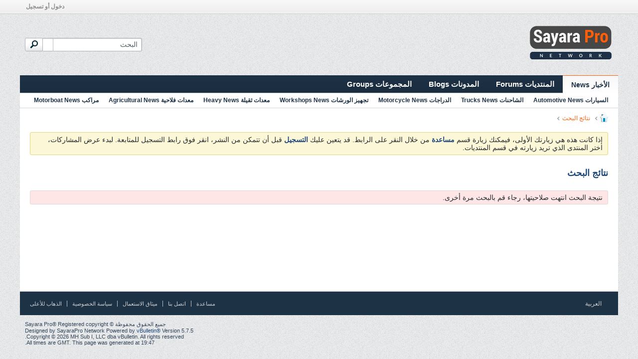

--- FILE ---
content_type: text/html; charset=UTF-8
request_url: https://sayarapro.net/search?r=3288045
body_size: 6554
content:
<!DOCTYPE html>
<html id="htmlTag" xmlns="http://www.w3.org/1999/xhtml" xml:lang="ar" lang="ar" dir="rtl">
<head>
	
	
	<base href="https://sayarapro.net/" />
	
		<link rel="Shortcut Icon" href="favicon.ico" type="image/x-icon" />
	

	
	
	
		
		
	

	

	
	<link rel="stylesheet" type="text/css" href="css.php?styleid=39&amp;td=rtl&amp;sheet=css_reset.css,css_unreset.css,css_utilities.css&amp;ts=1733316115 " />
<link rel="stylesheet" type="text/css" href="css.php?styleid=39&amp;td=rtl&amp;sheet=css_imgareaselect-animated.css,css_jquery-ui-1_12_1_custom.css,css_jquery_qtip.css,css_jquery_selectBox.css,css_jquery_autogrow.css,css_global.css,css_fonts.css,css_b_link.css,css_b_layout.css,css_b_button.css,css_b_button_group.css,css_b_icon.css,css_b_tabbed_pane.css,css_b_form_control.css,css_b_form_input.css,css_b_form_select.css,css_b_form_textarea.css,css_b_media.css,css_b_divider.css,css_b_avatar.css,css_b_namecard.css,css_b_ajax_loading_indicator.css,css_responsive.css,css_b_vbscroller.css,css_b_theme_selector.css,css_b_top_background.css,css_b_module.css,css_b_comp_menu_horizontal.css,css_b_comp_menu_dropdown.css,css_b_comp_menu_vert.css,css_b_top_menu.css&amp;ts=1733316115 " />

<script type="text/javascript" src="js/header-rollup-575.js"></script>

		<meta name="robots" content="noindex" />
	
	
	
		<meta property="og:site_name" content="Sayara Pro Network" />
		<meta property="og:description" content="vBulletin Search" />
		<meta property="og:url" content="https://sayarapro.net/search?r=3288045" />
		
		<meta property="og:type" content="website" />
	
	<link rel="sitemap" href="xmlsitemap.php" type="application/xml" />

	
		<meta name="google-site-verification" content="iIMKmHFDSn7hZGXORbE8fwKgM90_bfwPK2vUdu8JkZM" />
	
	
	<link rel="canonical" href="https://sayarapro.net/search?r=3288045" />

	
	<meta name="viewport" content="width=device-width, initial-scale=1, viewport-fit=cover" />

	
	
	

	
	
	
		

	<title>
		
			
			نتائج البحث - 
		
		Sayara Pro Network
	</title>

	<meta name="description" content="vBulletin Search" />
	<meta name="generator" content="vBulletin 5.7.5" />

	
	

	<link rel="stylesheet" type="text/css" href="css.php?styleid=39&amp;td=rtl&amp;sheet=css_login.css&amp;ts=1733316115 " />
<link rel="stylesheet" type="text/css" href="css.php?styleid=39&amp;td=rtl&amp;sheet=css_search.css&amp;ts=1733316115 " />
<link class="js-additional-css" rel="stylesheet" type="text/css" href="css.php?styleid=39&amp;td=rtl&amp;sheet=css_additional.css&amp;ts=1733316115 " />

<script type="text/javascript">
		if (location.hash) {
			document.write('<style type="text/css"> a.anchor { display:none;} <\/style>');
		}

		var uploadUrlTarget = "https://sayarapro.net/uploader/url";
		var pageData = {
			"baseurl": "https://sayarapro.net",
			"baseurl_path": "/",
			"baseurl_core": "https://sayarapro.net/core",
			"baseurl_pmchat": "https://sayarapro.net/pmchat/chat",
			"pageid": "12",
			"pagetemplateid": "15",
			"channelid": "",
			"nodeid": "0",
			"userid": "0",
			"username": "ضيف",
			"musername": "ضيف",
			"user_startofweek": "1",
			
			"user_lang_pickerdateformatoverride": "",
			"user_editorstate": "",
			"textDirLeft": "right",
			"textDirRight": "left",
			"textdirection": "rtl",
			"can_use_sitebuilder": "",
			"cookie_prefix": "",
			"cookie_path": "/",
			"cookie_domain": "",
			"inlinemod_cookie_name": "inlinemod_nodes",
			
				"pagenum": "1",
			
			"languageid": "6",
			"threadmarking": "2",
			"lastvisit": "1769798856",
			"phrasedate": "",
			"optionsdate": "",
			
			"current_server_datetime": "1769798856",
			"simpleversion": "v=575",
			
			"showhv_post": "1",
			"nextcron": "1769790000",
			"securitytoken": "guest",
			"privacystatus": "0",
			"flash_message": "",
			"registerurl": "https://sayarapro.net/register",
			"activationurl": "https://sayarapro.net/activateuser",
			"helpurl": "https://sayarapro.net/help",
			"contacturl": "https://sayarapro.net/contact-us",
			"datenow": "30-01-26"
		};
		
		

	</script>
	
	
</head>

	







	

<body id="vb-page-body" class="l-desktop page12 vb-page view-mode logged-out" itemscope data-usergroupid="1" data-styleid="39">
<script type="text/javascript">
	vBulletin.Responsive.Debounce.checkBrowserSize();
</script>




	


<div class="b-top-menu__background b-top-menu__background--sitebuilder js-top-menu-sitebuilder h-hide-on-small h-hide">
	<div class="b-top-menu__container">
		<ul class="b-top-menu b-top-menu--sitebuilder js-top-menu-sitebuilder--list js-shrink-event-parent">
			
		</ul>
	</div>
</div>

<nav class="b-top-menu__background js-top-menu-user">
	<div class="b-top-menu__container">
		<ul class="b-top-menu b-top-menu--user js-top-menu-user--list js-shrink-event-parent">
			




	



	<li class="b-top-menu__item b-top-menu__item--no-left-divider b-top-menu__item--no-right-divider username-container js-shrink-event-child">

		<div class="b-comp-menu-dropdown b-comp-menu-dropdown--headerbar js-comp-menu-dropdown b-comp-menu-dropdown--open-on-hover js-login-menu">
			<div id="lnkLoginSignupMenu" class="b-comp-menu-dropdown__trigger js-comp-menu-dropdown__trigger b-comp-menu-dropdown__trigger--arrow b-comp-menu-dropdown__trigger--headerbar js-button" tabindex="0">
				دخول أو تسجيل
			</div>

			<ul class="b-comp-menu-dropdown__content js-comp-menu-dropdown__content b-comp-menu-dropdown__content--right">

				<li class="b-comp-menu-dropdown__content-item js-comp-menu-dropdown__content-maintain-menu b-comp-menu-dropdown__content-item--no-hover">
					

<div class='js-login-form-main-container login-form-main-container'>

<div class="js-error-box error h-margin-bottom-l h-hide"></div>

<div class="js-login-message-box login-message-box h-hide">
	<div class="h-center-container"><div class="h-center">تسجيل الدخول...</div></div>
</div>

<form action="" method="post" class="h-clearfix js-login-form-main ">
	<div class="login-fieldset table">
		<div class="tr">
			
				
					
				
			
			<span class="td">
				<input type="text" name="username" value="" class="js-login-username b-form-input__input b-form-input__input--full" placeholder="اسم العضو/البريد الإلكتروني" />
			</span>
		</div>
		<div class="tr">
			<span class="td">
				<input type="password" autocomplete="off" name="password" class="js-login-password b-form-input__input b-form-input__input--full" placeholder="كلمة المرور" />
			</span>
		</div>
	</div>

	
	

	<div class="secondary-controls h-left h-clear-left h-margin-top-s">
		<label><input type="checkbox" name="rememberme"  />تذكرني</label>
	</div>

	<div class="primary-controls h-right h-clear-right h-margin-top-s">
		<button type="button" class="js-login-button b-button b-button--primary">الدخول</button>
	</div>

	<div class="secondary-controls h-left h-clear-left">
		<a href="https://sayarapro.net/lostpw" class='b-link lost-password-link'>نسيت كلمة السر أو اسم المستخدم؟</a>
	</div>

	<div class="primary-controls h-right h-clear-right">
		
			
			
			
		
		أو <a id="idLoginSignup" href="https://sayarapro.net/register?urlpath=aHR0cHM6Ly9zYXlhcmFwcm8ubmV0Ly9zZWFyY2g%2Fcj0zMjg4MDQ1" target="_top">التسجيل</a>
	</div>

</form>
</div>
				</li>

				
				

				<li id="externalLoginProviders" class="b-comp-menu-dropdown__content-item js-comp-menu-dropdown__content-maintain-menu b-comp-menu-dropdown__content-item--no-hover js-external-login-providers h-clearfix h-hide-imp">
					<span class="h-left h-margin-left-s login-external-label">تسجيل الدخول بواسطة</span>
					
					
					
		

			

				</li>

			</ul>

		</div>

	</li>

	

		</ul>
	</div>
</nav>

<div id="sitebuilder-wrapper" class="noselect h-clearfix h-hide-on-small">
	
</div>

<div class="main-navbar-bottom-line"></div>

<div id="outer-wrapper">
<div id="wrapper">

	
	<div id="header-axd" class="header-edit-box axdnum_2 h-clearfix">
		
		<div class="axd-container axd-container_header">
			<div class="admin-only">
				
			</div>
			<div class="axd axd_header">
				
			</div>
		</div>
		<div class="axd-container axd-container_header2">
			<div class="admin-only">
				
			</div>
			<div class="axd axd_header2">
				
			</div>
		</div>
	</div>

	
	
	
	
	<header class="b-top-background__header-mainnav-subnav">

		
		<div class="b-top-background__header-mainnav">

			
			<div id="header" class="noselect">
				<div class="header-cell header-edit-box">
					
					<div class="site-logo">
						<a href="https://sayarapro.net/"><img src="filedata/fetch?filedataid=31" data-orig-src="filedata/fetch?filedataid=31" alt="شعار" title="" /></a>
					</div>
				</div>
				<div class="toolbar">
					<ul class="h-right">
						
						
						
						<li class="search-container">
							<form id="searchForm" action="https://sayarapro.net/search" class="h-left" method="GET">
								<div class="h-left">

									
									<div class="search-box h-clearfix">

										<div class="search-term-container">

											<input type="text" name="q" id="q" placeholder="البحث" class="search-term b-form-input__input b-form-input__input--shadow" autocomplete="off" />

											<div class="search-menu-container h-clearfix">
												<div class="vertical-divider-left"></div>
												<div class="b-comp-menu-dropdown js-comp-menu-dropdown b-comp-menu-dropdown--open-on-hover b-comp-menu-dropdown--header-search">
													<div class="b-comp-menu-dropdown__trigger js-comp-menu-dropdown__trigger b-comp-menu-dropdown__trigger--arrow js-button" tabindex="0"></div>
													<ul class="b-comp-menu-dropdown__content js-comp-menu-dropdown__content">

	<li class="b-comp-menu-dropdown__content-item b-comp-menu-dropdown__content-item--first b-comp-menu-dropdown__content-item--no-hover js-comp-menu-dropdown__content-maintain-menu">

		<div class="searchPopupBody">

			<label><input type="checkbox" name="searchFields[title_only]" class="searchFields_title_only" value="1" />البحث في العناوين فقط</label>

			

			

			<div class="b-button-group h-margin-top-xs">
				<button type="submit" id="btnSearch-popup" class="b-button b-button--primary">البحث</button>
			</div>

		</div>

		<input type="hidden" name="searchJSON" value="" />
	</li>

	<li class="b-comp-menu-dropdown__content-item js-comp-menu-dropdown__content-maintain-menu">
		<a href="#" id="btnAdvSearch" class="adv-search-btn">البحث المتقدم</a>
	</li>

</ul>
												</div>
											</div>

										</div>

										<button type="submit" id="btnSearch" class="search-btn" title="البحث"><span class="b-icon b-icon__search"></span></button>

									</div>

								</div>
							</form>
						</li>
						
					</ul>
				</div>
				
			</div>

			
			<nav id="channel-tabbar" class="h-clearfix noselect">
				<ul class="channel-tabbar-list h-left b-comp-menu-horizontal js-comp-menu-horizontal js-comp-menu--dropdown-on-small b-comp-menu-dropdown--inactive js-comp-menu-dropdown__content--main-menu h-hide-on-small js-shrink-event-parent">

					
						
					

					
					
					
						
						
						
						<li class="current section-item js-shrink-event-child">
							<a   href="" class="h-left navbar_articles">الأخبار News</a>
							
								<span class="channel-tabbar-divider"></span>
							
							<span class="mobile dropdown-icon"><span class="icon h-right"></span></span>
						</li>
					
						
						
						
						<li class=" section-item js-shrink-event-child">
							<a   href="Forums" class="h-left navbar_home">المنتديات Forums</a>
							
								<span class="channel-tabbar-divider"></span>
							
							<span class="mobile dropdown-icon"><span class="icon h-right"></span></span>
						</li>
					
						
						
						
						<li class=" section-item js-shrink-event-child">
							<a   href="blogs" class="h-left navbar_blogs">المدونات Blogs</a>
							
								<span class="channel-tabbar-divider"></span>
							
							<span class="mobile dropdown-icon"><span class="icon h-right"></span></span>
						</li>
					
						
						
						
						<li class=" section-item js-shrink-event-child">
							<a   href="social-groups" class="h-left navbar_social_groups">المجموعات Groups</a>
							
							<span class="mobile dropdown-icon"><span class="icon h-right"></span></span>
						</li>
					
					
				</ul>
			</nav>


		</div>


		
		<nav id="channel-subtabbar" class="h-clearfix  h-hide-on-small h-block js-channel-subtabbar">
			<ul class="h-left channel-subtabbar-list js-channel-subtabbar-list js-shrink-event-parent">
				
					
					
					<li class=" js-shrink-event-child">
						<a   href="https://sayarapro.net/%D8%A7%D9%84%D8%B3%D9%8A%D8%A7%D8%B1%D8%A7%D8%AA-automotive-news" class="navbar__automotive_news">السيارات Automotive News</a>
					</li>
				
					
					
					<li class=" js-shrink-event-child">
						<a   href="https://sayarapro.net/%D8%A7%D9%84%D8%B4%D8%A7%D8%AD%D9%86%D8%A7%D8%AA-trucks-news" class="navbar__trucks_news">الشاحنات Trucks News</a>
					</li>
				
					
					
					<li class=" js-shrink-event-child">
						<a   href="https://sayarapro.net/%D8%A7%D9%84%D8%AF%D8%B1%D8%A7%D8%AC%D8%A7%D8%AA-motorcycle-news" class="navbar__motorcycle_news">الدراجات Motorcycle News</a>
					</li>
				
					
					
					<li class=" js-shrink-event-child">
						<a   href="https://sayarapro.net/%D8%AA%D8%AC%D9%87%D9%8A%D8%B2-%D8%A7%D9%84%D9%88%D8%B1%D8%B4%D8%A7%D8%AA-workshops-tools" class="navbar___workshops_ampamp_tools">تجهيز الورشات Workshops News</a>
					</li>
				
					
					
					<li class=" js-shrink-event-child">
						<a   href="https://sayarapro.net/heavy-equipment-news-%D9%85%D8%B9%D8%AF%D8%A7%D8%AA-%D8%AB%D9%82%D9%8A%D9%84%D8%A9" class="navbar___heavy_equipment_news">معدات ثقيلة Heavy News</a>
					</li>
				
					
					
					<li class=" js-shrink-event-child">
						<a   href="https://sayarapro.net/%D9%85%D8%B9%D8%AF%D8%A7%D8%AA-%D9%81%D9%84%D8%A7%D8%AD%D9%8A%D8%A9-agricultural-equipment-news" class="navbar___agricultural_equipment_news">معدات فلاحية Agricultural News</a>
					</li>
				
					
					
					<li class=" js-shrink-event-child">
						<a   href="https://sayarapro.net/%D9%85%D8%B1%D8%A7%D9%83%D8%A8-motorboat-news" class="navbar_f_motorboat_news">مراكب Motorboat News</a>
					</li>
				
			</ul>
		</nav>


	</header>


	

	
	
		
		<nav class="breadcrumbs-wrapper">
		<ul id="breadcrumbs" class="h-clearfix" itemprop="breadcrumb">
			<li class="crumb">
				<a class="crumb-link h-flex-valign-center" href="">
					<span class="b-icon b-icon__home" title="الرئيسية"></span>
				</a>
			</li>
			
				
					
					
				
				<li class="crumb">
					<span class="b-icon b-icon__chevron-right--gray separator"></span>
					
						نتائج البحث
					
				</li>
			
				
					
					
				
				<li class="crumb">
					<span class="b-icon b-icon__chevron-right--gray separator"></span>
					
						<a class="crumb-link" href="https://sayarapro.net//advanced_search?r=3288045"></a>
					
				</li>
			
		</ul>
		</nav>
	

	

	
	

	

	

<ul id="notices" class="notices">
	
	
		
		<li class="notice restore" data-notice-id="1" data-notice-persistent="1">​
إذا كانت هذه هي زيارتك الأولى، فيمكنك زيارة قسم 
<a href="https://sayarapro.net/help" target="_blank"> <b>مساعدة</b></a> 

من خلال النقر على الرابط. قد يتعين عليك 

<a href="https://sayarapro.net/register" target="_blank"> <b>التسجيل</b></a>

قبل أن تتمكن من النشر، انقر فوق رابط التسجيل للمتابعة. لبدء عرض المشاركات، اختر المنتدى الذي تريد زيارته في قسم المنتديات.</li>
	
</ul>


	


	
	<main id="content">
		<div class="canvas-layout-container js-canvas-layout-container">

<div id="canvas-layout-full" class="canvas-layout" data-layout-id="1">

	

	

		
	



	



<!-- row -->
<div class="canvas-layout-row l-row no-columns h-clearfix">

	
	

	

		
		
		

		
	





	



	



	




	
	







<!-- section 200 -->



<div class="canvas-widget-list section-200 js-sectiontype-global_after_breadcrumb h-clearfix l-col__large-12 l-col__small--full l-wide-column">

	

	

	

</div>

	

</div>

	

		
	



	



<!-- row -->
<div class="canvas-layout-row l-row no-columns h-clearfix">

	
	

	

		
		
		

		
	





	



	



	




	
	







<!-- section 2 -->



<div class="canvas-widget-list section-2 js-sectiontype-notice h-clearfix l-col__large-12 l-col__small--full l-wide-column">

	

	
	<!-- *** START WIDGET widgetid:36, widgetinstanceid:53, template:widget_announcement *** -->
	
	


	
	





<div class="b-module canvas-widget default-widget announcement-widget empty" id="widget_53" data-widget-id="36" data-widget-instance-id="53">
	
	<div class="widget-header h-clearfix">
		
		
			
		

		<div class="module-title h-left">
			
				<h1 class="main-title js-main-title hide-on-editmode">إعـــــــلان</h1>
				
				
				
			
		</div>
		
			<div class="module-buttons">
				
					<span class="toggle-button module-button-item collapse" title="تقليص" data-toggle-title="تمديد"><span class="b-icon b-icon__toggle-collapse">تقليص</span></span>
				
			</div>
		
	</div>
	

	<div class="widget-content">
		
			
				لا يوجد إعلان حتى الآن.
				
			
				
	</div>
</div>
	<!-- *** END WIDGET widgetid:36, widgetinstanceid:53, template:widget_announcement *** -->

	<!-- *** START WIDGET widgetid:57, widgetinstanceid:54, template:widget_pagetitle *** -->
	
	


	
	











	




	



<div class="b-module canvas-widget default-widget page-title-widget widget-no-header-buttons widget-no-border" id="widget_54" data-widget-id="57" data-widget-instance-id="54">
	
	<div class="widget-header h-clearfix">
		
		

		<div class="module-title h-left">
			
				<h1 class="main-title js-main-title hide-on-editmode">نتائج البحث</h1>
				
				
				
			
		</div>
		
			<div class="module-buttons">
				
					<span class="toggle-button module-button-item collapse" title="تقليص" data-toggle-title="تمديد"><span class="b-icon b-icon__toggle-collapse">تقليص</span></span>
				
			</div>
		
	</div>
	


	
	

</div>
	<!-- *** END WIDGET widgetid:57, widgetinstanceid:54, template:widget_pagetitle *** -->


	

</div>

	

</div>

	

		
	



	



<!-- row -->
<div class="canvas-layout-row l-row no-columns h-clearfix">

	
	

	

		
		
		

		
	





	



	



	




	
	

	
	







<!-- section 0 -->



<div class="canvas-widget-list section-0 js-sectiontype-primary js-sectiontype-secondary h-clearfix l-col__large-12 l-col__small--full l-wide-column">

	

	
	<!-- *** START WIDGET widgetid:21, widgetinstanceid:55, template:widget_search_results *** -->
	




	


	
	








	
		
	

	
	
	
	
	
		
	
	
	
		
		
	
	
	
		
	
	
	
	
	
	

<div class="b-module canvas-widget search-results-widget default-widget widget-no-header widget-no-border" id="widget_55" data-widget-id="21" data-widget-instance-id="55">
	
	<div class="widget-content">
		
			
			
				
					
						<div class="error">نتيجة البحث انتهت صلاحيتها، رجاء قم بالبحث مرة أخرى.</div>
					
				
			
		
	</div>
</div>
	<!-- *** END WIDGET widgetid:21, widgetinstanceid:55, template:widget_search_results *** -->


	

</div>

	

</div>

	

		
	



	



<!-- row -->
<div class="canvas-layout-row l-row no-columns h-clearfix">

	
	

	

		
		
		

		
	





	



	



	




	
	







<!-- section 3 -->



<div class="canvas-widget-list section-3 js-sectiontype-extra h-clearfix l-col__large-12 l-col__small--full l-wide-column">

	

	

	

</div>

	

</div>

	

		
	



	



<!-- row -->
<div class="canvas-layout-row l-row no-columns h-clearfix">

	
	

	

		
		
		

		
	





	



	



	




	
	







<!-- section 201 -->



<div class="canvas-widget-list section-201 js-sectiontype-global_before_footer h-clearfix l-col__large-12 l-col__small--full l-wide-column">

	

	

	

</div>

	

</div>

	

</div>

</div>
	<div class="h-clear"></div>
</main>

	<footer id="footer">
		
		
		<nav id="footer-tabbar" class="h-clearfix js-shrink-event-parent">
			
			
			
			
			
				
			
			
			<ul class="h-left js-footer-chooser-list h-margin-left-xxl js-shrink-event-child">
				
				
					<li>

						<div class="b-comp-menu-dropdown js-comp-menu-dropdown b-comp-menu-dropdown--open-on-hover b-comp-menu-dropdown--direction-up js-languagechooser js-select-on-xsmall h-margin-right-l">
							<div class="b-comp-menu-dropdown__trigger js-comp-menu-dropdown__trigger b-comp-menu-dropdown__trigger--arrow">
								
									
								
									
								
									
										العربية
									
								
							</div>
							<ul class="b-comp-menu-dropdown__content js-comp-menu-dropdown__content b-comp-menu-dropdown__content--left">
								
									<li class="b-comp-menu-dropdown__content-item">
										<a href="#" data-languageid="1">English (US)</a>
									</li>
								
									<li class="b-comp-menu-dropdown__content-item">
										<a href="#" data-languageid="17">Français</a>
									</li>
								
									<li class="b-comp-menu-dropdown__content-item b-comp-menu-dropdown__content-item--current">
										<a href="#" data-languageid="6">العربية</a>
									</li>
								
							</ul>
						</div>

					</li>
				
				
			</ul>

			<ul class="nav-list h-right js-footer-nav-list h-margin-right-xxl b-comp-menu-horizontal js-comp-menu-horizontal js-comp-menu--dropdown-on-xsmall b-comp-menu-dropdown--inactive js-shrink-event-child" data-dropdown-trigger-phrase="go_to_ellipsis" data-dropdown-menu-classes="h-margin-vert-l b-comp-menu-dropdown--direction-up" data-dropdown-trigger-classes="b-comp-menu-dropdown__trigger--arrow">
				
				
					
					
					
						
						
					
					
					
					
					
					
					
					

					<li class="">
						<a rel="nofollow" href="https://sayarapro.net/help">مساعدة</a>
					</li>

				
					
					
					
						
						
					
					
					
					
					
					
					
					

					<li class="">
						<a rel="nofollow" href="https://sayarapro.net/contact-us">اتصل بنا</a>
					</li>

				
					
					
					
					
					
					
					
					
					
					

					<li class="">
						<a href="https://sayarapro.net/Termsofservice">ميثاق الاستعمال</a>
					</li>

				
					
					
					
					
					
					
					
					
					
					

					<li class="">
						<a href="https://sayarapro.net/privacy">سياسة الخصوصية</a>
					</li>

				
				<li><a href="#" class="js-footer-go-to-top">الذهاب للأعلى</a></li>
			</ul>
		</nav>
		
	</footer>
</div>
<div id="footer-copyright">
	<div id="footer-user-copyright">جميع الحقوق محفوظة © Sayara Pro® Registered copyright</div>
	<div id="footer-vb-copyright">Designed by SayaraPro Network Powered by <a href="https://www.vbulletin.com" id="vbulletinlink">vBulletin&reg;</a> Version 5.7.5 <br />Copyright &copy; 2026 MH Sub I, LLC dba vBulletin. All rights reserved.</div>
	<div id="footer-current-datetime">All times are GMT. This page was generated at 19:47.</div>
</div>
</div>

<div id="loading-indicator" class="js-loading-indicator b-ajax-loading-indicator h-hide">
	<span>يعمل...</span>
</div>
<div class="js-flash-message b-ajax-loading-indicator b-ajax-loading-indicator--medium h-hide">
	<span class="js-flash-message-content"></span>
</div>
<div id="confirm-dialog" class="sb-dialog">
	<div class="dialog-content h-clearfix">
		<div class="icon h-left"></div>
		<div class="message"></div>
	</div>
	<div class="b-button-group">
		<button id="btnConfirmDialogYes" type="button" class="b-button b-button--primary js-button">نعم</button>
		<button id="btnConfirmDialogNo" type="button" class="b-button b-button--secondary js-button">لا</button>
	</div>
</div>
<div id="alert-dialog" class="sb-dialog">
	<div class="dialog-content h-clearfix">
		<div class="icon h-left"></div>
		<div class="message"></div>
	</div>
	<div class="b-button-group">
		<button id="btnAlertDialogOK" type="button" class="b-button b-button--primary js-button">تم</button>
	</div>
</div>
<div id="prompt-dialog" class="sb-dialog">
	<div class="dialog-content table h-clearfix">
		<div class="message td"></div>
		<div class="input-box-container td">
			<input type="text" class="input-box textbox" />
			<textarea class="input-box textbox h-hide" rows="3"></textarea>
		</div>
	</div>
	<div class="js-prompt-error h-hide"></div>
	<div class="b-button-group">
		<button id="btnPromptDialogOK" type="button" class="b-button b-button--primary js-button">تم</button>
		<button id="btnPromptDialogCancel" type="button" class="b-button b-button--secondary js-button">إلغاء</button>
	</div>
</div>
<div id="slideshow-dialog" class="sb-dialog slideshow">
	<div class="b-icon b-icon__x-square--gray close-btn">X</div>
	<div class="slideshow-wrapper"></div>
	<div class="caption"></div>
	<div class="thumbnails-wrapper">
		<div class="thumbnails"></div>
	</div>

</div>

<div class="unsubscribe-overlay-container"></div>

<div id="fb-root" data-facebook-language="en_US"></div>




<script type="text/javascript" src="https://ajax.googleapis.com/ajax/libs/jquery/3.5.1/jquery.min.js"></script>


<!-- Global site tag (gtag.js) - Google Analytics -->
<script async src="https://www.googletagmanager.com/gtag/js?id=UA-112199025-2"></script>
<script>
  window.dataLayer = window.dataLayer || [];
  function gtag(){dataLayer.push(arguments);}
  gtag('js', new Date());

  gtag('config', 'UA-112199025-2');
</script>


<script type="text/javascript">window.jQuery || document.write('<script type="text/javascript" src="js/jquery/jquery-3.5.1.min.js"><\/script>');</script>

<script type="text/javascript" src="js/footer-rollup-575.js"></script>



<script type="text/javascript">
	
		window.vBulletin = window.vBulletin || {};
	
		vBulletin.version = '5.7.5';
</script>






<script type="text/javascript" src="js/login.js?v=575"></script>
<script type="text/javascript" src="js/search-rollup-575.js"></script>
</body>
</html>

--- FILE ---
content_type: text/css;charset=UTF-8
request_url: https://sayarapro.net/css.php?styleid=39&td=rtl&sheet=css_additional.css&ts=1733316115
body_size: 84
content:
.ui-tabs-anchor{outline-color:#ff934c}.ui-tabs-anchor{outline-width:0px}#widget_191 .widget-content .post-content [style]{font-size:12px !important}#widget_8 .widget-content .post-content [style]{font-size:12px !important}#widget_10 .widget-content .post-content [style]{font-size:12px !important}#widget_228 .widget-content .b-content-slider__slide [style]{font-family:Times,"Times New Roman",Georgia,serif !important}#widget_143 .widget-content .post-content [style]{font-size:12px !important}